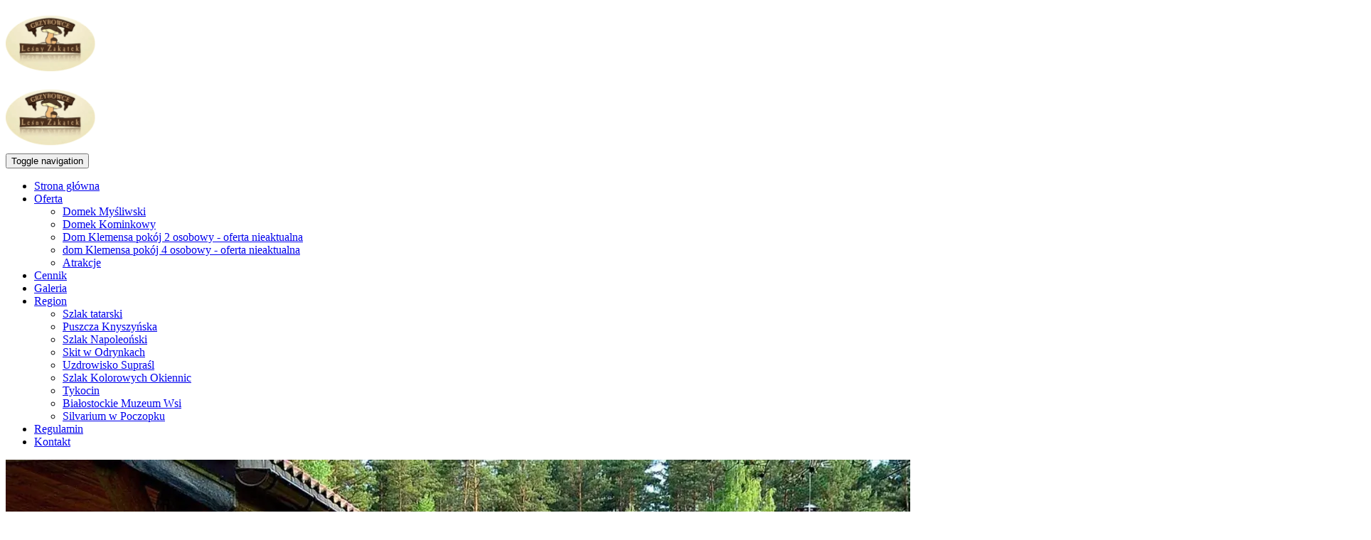

--- FILE ---
content_type: text/html; charset=utf-8
request_url: https://www.grzybowce.pl/galeria
body_size: 6723
content:
<!DOCTYPE html>
<html lang="pl-PL">
<head>
<meta http-equiv="X-UA-Compatible" content="IE=edge">
<meta name="viewport" content="width=device-width, initial-scale=1">
<meta name="SKYPE_TOOLBAR" content="SKYPE_TOOLBAR_PARSER_COMPATIBLE">
<meta name="format-detection" content="telephone=no">
<meta charset="utf-8">
	<meta name="description" content="Na stronie zamieściliśmy zdjęcia naszych domków do wynajęcia oraz terenów otaczających nasze gospodarstwo agroturystyczne. Zapraszamy do obejrzenia galerii!">
	<title>Galeria – zdjęcia domków dostępnych w naszym ośrodku</title>
	<link href="/images/design/favicon.ico" rel="icon" type="image/vnd.microsoft.icon">
	<style>#droppicsgallery45.droppicsgallerydefault .wimg {}#droppicsgallery45.droppicsgallerydefault .img {border-width:0px;border-radius:0px;border-color:#eeeeee;border-style: solid;margin-top:10px;margin-right:10px;margin-bottom:10px;margin-left:0px;}.droppicsgallerydefault .droppicscatslink span {margin-right:10px;margin-left:0px;}</style>
	<style>#droppicsgallery44.droppicsgallerydefault .wimg {}#droppicsgallery44.droppicsgallerydefault .img {border-width:0px;border-radius:0px;border-color:#eeeeee;border-style: solid;margin-top:10px;margin-right:10px;margin-bottom:10px;margin-left:0px;}.droppicsgallerydefault .droppicscatslink span {margin-right:10px;margin-left:0px;}</style>
	<style>#droppicsgallery46.droppicsgallerydefault .wimg {}#droppicsgallery46.droppicsgallerydefault .img {border-width:0px;border-radius:0px;border-color:#eeeeee;border-style: solid;margin-top:10px;margin-right:10px;margin-bottom:10px;margin-left:0px;}.droppicsgallerydefault .droppicscatslink span {margin-right:10px;margin-left:0px;}</style>
	<style>#droppicsgallery47.droppicsgallerydefault .wimg {}#droppicsgallery47.droppicsgallerydefault .img {border-width:0px;border-radius:0px;border-color:#eeeeee;border-style: solid;margin-top:10px;margin-right:10px;margin-bottom:10px;margin-left:0px;}.droppicsgallerydefault .droppicscatslink span {margin-right:10px;margin-left:0px;}</style>
	<style>#droppicsgallery41.droppicsgallerydefault .wimg {}#droppicsgallery41.droppicsgallerydefault .img {border-width:0px;border-radius:0px;border-color:#eeeeee;border-style: solid;margin-top:10px;margin-right:10px;margin-bottom:10px;margin-left:0px;}.droppicsgallerydefault .droppicscatslink span {margin-right:10px;margin-left:0px;}</style>
	<style>.block140 .pathwayicon, .block140 .breadcrumbs span:not(:first-of-type) { position: relative; }.block140 .pathwayicon span { position: absolute; visibility: hidden; }</style>
	<style>.block140 .breadcrumbs .divider {margin-left:10px;margin-right:10px;}.block140 .breadcrumbs .active {color:rgba(79, 122, 42, 1);}</style>

	
	
	
	
	
	
	
	
	<link rel="preload stylesheet" as="style" href="/cache/93884fe3902fc00bab1906762fbd81e8.css" fetchpriority="high">
	<link rel="preload stylesheet" as="style" media="screen and (min-width: 768px)" href="/cache/desktop.css" fetchpriority="low">





</head>
      <body class="body-xl page light  lang-pl" data-itemid="566">


        <div id="wrapper">
            <div id="container">
                <header>
                                                <div class="center" data-center="1">
                    </div>
			        <div class="block261 header">

			
            <div class="col-xs-12">

								                <div class="inner row">
																										<div class="section261" data-position="sekcja-header-b" data-sid="261" data-parent="1">
<div class="clearfix"></div>
			        <div class="block262 ">

			
            <div class="col-sm-12 col-md-3 hidden-xs">

								                <div class="inner text-left-xl text-left-lg text-left-md text-center-sm text-center-xs">
																										
<a href="https://www.grzybowce.pl/" class="logo">
    <img src="/images/design/logo.png" alt="Leśny Zakątek Sławomir Abramowicz, Grzybowce - logo" loading="lazy">
</a>																		                    </div>
																				                    <div class="clearfix"></div>
                </div>
			                        </div>
			
			        <div class="block264  align-right align-center-xs align-center-sm align-right-md align-right-lg align-right-xl">

			
            <div class="col-xs-12 col-md-9">

								                <div class="inner">
																										          <nav class="navbar navbar-default navbar-custom">
              <div class="navbar-header">
                  <div class="visible-xs">
<a href="https://www.grzybowce.pl/" class="logo">
    <img src="/images/design/logo.png" alt="Leśny Zakątek Sławomir Abramowicz, Grzybowce - logo" loading="lazy">
</a>
</div>                <button type="button" class="navbar-toggle collapsed" data-toggle="collapse" data-target="#navbar-collapse-264" aria-expanded="false"><span class="sr-only">Toggle navigation</span> <span class="icon-bar"></span> <span class="icon-bar"></span> <span class="icon-bar"></span></button>
              </div>
              <div class="collapse navbar-collapse" id="navbar-collapse-264">
                <ul class="nav navbar-nav menu">
<li class="item-101">
<a href="/">Strona główna</a>
</li>
<li class="item-568 dropdown parent">
<a href="/oferta">Oferta</a>
            <a class="dropdown-toggle" href="#" data-toggle="dropdown" role="button" aria-haspopup="true" aria-expanded="false"> <span class="caret"></span></a><ul class="dropdown-menu">
<li class="item-711">
<a href="/oferta/domek-mysliwski">Domek Myśliwski</a>
</li>
<li class="item-712">
<a href="/oferta/domek-kominkowy">Domek Kominkowy</a>
</li>
<li class="item-713">
<a href="/oferta/dom-klemensa-pokoj-2-osobowy-oferta-nieaktualna">Dom Klemensa pokój 2 osobowy - oferta nieaktualna</a>
</li>
<li class="item-775">
<a href="/oferta/dom-klemensa-pokoj-4-osobowy-oferta-nieaktualna">dom Klemensa pokój 4 osobowy - oferta nieaktualna</a>
</li>
<li class="item-714">
<a href="/oferta/atrakcje">Atrakcje</a>
</li>
</ul>
</li>
<li class="item-574">
<a href="/cennik">Cennik</a>
</li>
<li class="item-566 current active">
<a href="/galeria">Galeria</a>
</li>
<li class="item-565 dropdown parent">
<a href="/region">Region</a>
            <a class="dropdown-toggle" href="#" data-toggle="dropdown" role="button" aria-haspopup="true" aria-expanded="false"> <span class="caret"></span></a><ul class="dropdown-menu">
<li class="item-701">
<a href="/region/szlak-tatarski">Szlak tatarski</a>
</li>
<li class="item-702">
<a href="/region/puszcza-knyszynska">Puszcza Knyszyńska</a>
</li>
<li class="item-703">
<a href="/region/szlak-napoleonski">Szlak Napoleoński</a>
</li>
<li class="item-704">
<a href="/region/skit-w-odrynkach">Skit w Odrynkach</a>
</li>
<li class="item-705">
<a href="/region/uzdrowisko-suprasl">Uzdrowisko Supraśl</a>
</li>
<li class="item-706">
<a href="/region/szlak-kolorowych-okiennic">Szlak Kolorowych Okiennic</a>
</li>
<li class="item-707">
<a href="/region/tykocin">Tykocin</a>
</li>
<li class="item-708">
<a href="/region/bialostockie-muzeum-wsi">Białostockie Muzeum Wsi</a>
</li>
<li class="item-709">
<a href="/region/silvarium-w-poczopku">Silvarium w Poczopku</a>
</li>
</ul>
</li>
<li class="item-741">
<a href="/regulamin">Regulamin</a>
</li>
<li class="item-567">
<a href="/kontakt">Kontakt</a>
</li>
</ul>
</div>
</nav>
																		                    </div>
																				                    <div class="clearfix"></div>
                </div>
			                        </div>
			<div class="clearfix"></div>
</div>																		                    </div>
																				                    <div class="clearfix"></div>
                </div>
			                        </div>
			<div class="clearfix"></div>
<div class="center"></div>
			        <div class="block139 ">

			
            <div class="col-xs-12">

								                <div class="inner row">
																										
<div class="banner">
<div class="inner">
<div class="center">
<div class="col-xs-12 title">
</div>
</div>
<div class="clearfix"></div>
</div>
<img src="https://www.grzybowce.pl/images/design/slider/banner.webp#joomlaImage://local-images/design/slider/banner.webp?width=1920&amp;height=600" alt="budynki mieszkalne w lesie" loading="lazy">
</div>


																		                    </div>
																				                    <div class="clearfix"></div>
                </div>
			                        </div>
			<div class="clearfix"></div>
<div class="center">
                    <div class="clearfix"></div>
                </div>
                                </header>
                <div id="main"> 
                    <div class="center">                    <div id="system-message-container">
	</div>


                                        
			        <div class="block140 ">

			
            <div class="col-xs-12">

								                <div class="inner">
																										
<div class="breadcrumbs " itemscope itemtype="https://schema.org/BreadcrumbList">
    
    <span itemprop="itemListElement" itemscope itemtype="https://schema.org/ListItem"><a itemprop="item" href="/" class="pathwayicon">Strona główna<span itemprop="name">Strona główna</span></a><meta itemprop="position" content="1"></span><span class="divider"><img src="https://www.grzybowce.pl/images/design/breadcrumbs-separator.png" alt="separator" loading="lazy"></span><span class="breadcrumbs_last" itemprop="name">Galeria</span>
</div>
																		                    </div>
																				                    <div class="clearfix"></div>
                </div>
			                        </div>
			
                      <div id="content" class="col-xs-12">
                        <div class="row">
<div class="area col-xs-12">                          <article class="item-page" data-content="1">
	
		
						
	
	
		
				
				<div class="row"><div class="col-md-12"><h1>Galeria</h1></div></div>
<div class="row"><div class="col-md-12"><p>W galerii zamieściliśmy zdjęcia naszych domków oraz&nbsp;całego obiektu – miejsc do&nbsp;grillowania, altany czy&nbsp;sauny norweskiej. Opublikowaliśmy również zdjęcia otoczenia, które gwarantuje naszym gościom niezapomniane przeżycia. W&nbsp;pobliżu pensjonatu znajdują&nbsp;się liczne zabytki, szlaki turystyczne i&nbsp;miejsca przepełnione dziką przyrodą. Zdjęcia z&nbsp;pewnością oddają więcej niż słowa, dlatego zachęcamy do&nbsp;obejrzenia galerii.</p></div></div>
<div class="row"><div class="col-md-12">
<h2>Domek kominkowy</h2>
<div><div id="droppicsgallery45" data-id="45" class="droppicsgallery droppicsgallerydefault 0" data-useinfinite="0" data-infiniteajax="10" data-infinitefirst="10" data-listchid="45">
<div class="droppicspictures">
<div class="wimg col-xs-12 col-sm-6 col-md-3 col-lg-3"><a class="" href="https://www.grzybowce.pl/images/galerie/45/full/domek-kominkowy-10.jpg" data-gallery="lightbox45" data-title=""><div class="wrapper"><img class="img404 img" src="https://www.grzybowce.pl/images/galerie/45/thumbnails/domek-kominkowy-10.jpg" srcset="https://www.grzybowce.pl/images/galerie/45/responsive/300_domek-kominkowy-10.jpg 320w,https://www.grzybowce.pl/images/galerie/45/thumbnails/domek-kominkowy-10.jpg 500w" sizes="(max-width: 400px) 320px,500px" alt="domek kominkowy 10" title="" loading="lazy"></div></a></div>
<div class="wimg col-xs-12 col-sm-6 col-md-3 col-lg-3"><a class="" href="https://www.grzybowce.pl/images/galerie/45/full/domek-kominkowy-09.jpg" data-gallery="lightbox45" data-title=""><div class="wrapper"><img class="img405 img" src="https://www.grzybowce.pl/images/galerie/45/thumbnails/domek-kominkowy-09.jpg" srcset="https://www.grzybowce.pl/images/galerie/45/responsive/300_domek-kominkowy-09.jpg 320w,https://www.grzybowce.pl/images/galerie/45/thumbnails/domek-kominkowy-09.jpg 500w" sizes="(max-width: 400px) 320px,500px" alt="domek kominkowy 09" title="" loading="lazy"></div></a></div>
<div class="wimg col-xs-12 col-sm-6 col-md-3 col-lg-3"><a class="" href="https://www.grzybowce.pl/images/galerie/45/full/domek-kominkowy-11.jpg" data-gallery="lightbox45" data-title=""><div class="wrapper"><img class="img406 img" src="https://www.grzybowce.pl/images/galerie/45/thumbnails/domek-kominkowy-11.jpg" srcset="https://www.grzybowce.pl/images/galerie/45/responsive/300_domek-kominkowy-11.jpg 320w,https://www.grzybowce.pl/images/galerie/45/thumbnails/domek-kominkowy-11.jpg 500w" sizes="(max-width: 400px) 320px,500px" alt="domek kominkowy 11" title="" loading="lazy"></div></a></div>
<div class="wimg col-xs-12 col-sm-6 col-md-3 col-lg-3"><a class="" href="https://www.grzybowce.pl/images/galerie/45/full/domek-kominkowy-12.jpg" data-gallery="lightbox45" data-title=""><div class="wrapper"><img class="img407 img" src="https://www.grzybowce.pl/images/galerie/45/thumbnails/domek-kominkowy-12.jpg" srcset="https://www.grzybowce.pl/images/galerie/45/responsive/300_domek-kominkowy-12.jpg 320w,https://www.grzybowce.pl/images/galerie/45/thumbnails/domek-kominkowy-12.jpg 500w" sizes="(max-width: 400px) 320px,500px" alt="domek kominkowy 12" title="" loading="lazy"></div></a></div>
<div class="wimg col-xs-12 col-sm-6 col-md-3 col-lg-3"><a class="" href="https://www.grzybowce.pl/images/galerie/45/full/domek-kominkowy-01.jpg" data-gallery="lightbox45" data-title=""><div class="wrapper"><img class="img408 img" src="https://www.grzybowce.pl/images/galerie/45/thumbnails/domek-kominkowy-01.jpg" srcset="https://www.grzybowce.pl/images/galerie/45/responsive/300_domek-kominkowy-01.jpg 320w,https://www.grzybowce.pl/images/galerie/45/thumbnails/domek-kominkowy-01.jpg 500w" sizes="(max-width: 400px) 320px,500px" alt="domek kominkowy 01" title="" loading="lazy"></div></a></div>
<div class="wimg col-xs-12 col-sm-6 col-md-3 col-lg-3"><a class="" href="https://www.grzybowce.pl/images/galerie/45/full/domek-kominkowy-02.jpg" data-gallery="lightbox45" data-title=""><div class="wrapper"><img class="img409 img" src="https://www.grzybowce.pl/images/galerie/45/thumbnails/domek-kominkowy-02.jpg" srcset="https://www.grzybowce.pl/images/galerie/45/responsive/300_domek-kominkowy-02.jpg 320w,https://www.grzybowce.pl/images/galerie/45/thumbnails/domek-kominkowy-02.jpg 500w" sizes="(max-width: 400px) 320px,500px" alt="domek kominkowy 02" title="" loading="lazy"></div></a></div>
<div class="wimg col-xs-12 col-sm-6 col-md-3 col-lg-3"><a class="" href="https://www.grzybowce.pl/images/galerie/45/full/domek-kominkowy-04.jpg" data-gallery="lightbox45" data-title=""><div class="wrapper"><img class="img410 img" src="https://www.grzybowce.pl/images/galerie/45/thumbnails/domek-kominkowy-04.jpg" srcset="https://www.grzybowce.pl/images/galerie/45/responsive/300_domek-kominkowy-04.jpg 320w,https://www.grzybowce.pl/images/galerie/45/thumbnails/domek-kominkowy-04.jpg 500w" sizes="(max-width: 400px) 320px,500px" alt="domek kominkowy 04" title="" loading="lazy"></div></a></div>
<div class="wimg col-xs-12 col-sm-6 col-md-3 col-lg-3"><a class="" href="https://www.grzybowce.pl/images/galerie/45/full/domek-kominkowy-03.jpg" data-gallery="lightbox45" data-title=""><div class="wrapper"><img class="img411 img" src="https://www.grzybowce.pl/images/galerie/45/thumbnails/domek-kominkowy-03.jpg" srcset="https://www.grzybowce.pl/images/galerie/45/responsive/300_domek-kominkowy-03.jpg 320w,https://www.grzybowce.pl/images/galerie/45/thumbnails/domek-kominkowy-03.jpg 500w" sizes="(max-width: 400px) 320px,500px" alt="domek kominkowy 03" title="" loading="lazy"></div></a></div>
<div class="wimg col-xs-12 col-sm-6 col-md-3 col-lg-3"><a class="" href="https://www.grzybowce.pl/images/galerie/45/full/domek-kominkowy-05.jpg" data-gallery="lightbox45" data-title=""><div class="wrapper"><img class="img412 img" src="https://www.grzybowce.pl/images/galerie/45/thumbnails/domek-kominkowy-05.jpg" srcset="https://www.grzybowce.pl/images/galerie/45/responsive/300_domek-kominkowy-05.jpg 320w,https://www.grzybowce.pl/images/galerie/45/thumbnails/domek-kominkowy-05.jpg 500w" sizes="(max-width: 400px) 320px,500px" alt="domek kominkowy 05" title="" loading="lazy"></div></a></div>
<div class="wimg col-xs-12 col-sm-6 col-md-3 col-lg-3"><a class="" href="https://www.grzybowce.pl/images/galerie/45/full/domek-kominkowy-06.jpg" data-gallery="lightbox45" data-title=""><div class="wrapper"><img class="img413 img" src="https://www.grzybowce.pl/images/galerie/45/thumbnails/domek-kominkowy-06.jpg" srcset="https://www.grzybowce.pl/images/galerie/45/responsive/300_domek-kominkowy-06.jpg 320w,https://www.grzybowce.pl/images/galerie/45/thumbnails/domek-kominkowy-06.jpg 500w" sizes="(max-width: 400px) 320px,500px" alt="domek kominkowy 06" title="" loading="lazy"></div></a></div>
<div class="wimg col-xs-12 col-sm-6 col-md-3 col-lg-3"><a class="" href="https://www.grzybowce.pl/images/galerie/45/full/domek-kominkowy-07.jpg" data-gallery="lightbox45" data-title=""><div class="wrapper"><img class="img414 img" src="https://www.grzybowce.pl/images/galerie/45/thumbnails/domek-kominkowy-07.jpg" srcset="https://www.grzybowce.pl/images/galerie/45/responsive/300_domek-kominkowy-07.jpg 320w,https://www.grzybowce.pl/images/galerie/45/thumbnails/domek-kominkowy-07.jpg 500w" sizes="(max-width: 400px) 320px,500px" alt="domek kominkowy 07" title="" loading="lazy"></div></a></div>
<div class="wimg col-xs-12 col-sm-6 col-md-3 col-lg-3"><a class="" href="https://www.grzybowce.pl/images/galerie/45/full/domek-kominkowy-08.jpg" data-gallery="lightbox45" data-title=""><div class="wrapper"><img class="img415 img" src="https://www.grzybowce.pl/images/galerie/45/thumbnails/domek-kominkowy-08.jpg" srcset="https://www.grzybowce.pl/images/galerie/45/responsive/300_domek-kominkowy-08.jpg 320w,https://www.grzybowce.pl/images/galerie/45/thumbnails/domek-kominkowy-08.jpg 500w" sizes="(max-width: 400px) 320px,500px" alt="domek kominkowy 08" title="" loading="lazy"></div></a></div>
</div>
<div class="clr"></div>

</div></div>
</div></div>
<div class="row"><div class="col-md-12">
<h2>Domek myśliwski</h2>
<div><div id="droppicsgallery44" data-id="44" class="droppicsgallery droppicsgallerydefault 0" data-useinfinite="0" data-infiniteajax="10" data-infinitefirst="10" data-listchid="44">
<div class="droppicspictures">
<div class="wimg col-xs-12 col-sm-6 col-md-3 col-lg-3"><a class="" href="https://www.grzybowce.pl/images/galerie/44/full/domek-mysliwski-02.jpg" data-gallery="lightbox44" data-title=""><div class="wrapper"><img class="img399 img" src="https://www.grzybowce.pl/images/galerie/44/thumbnails/domek-mysliwski-02.jpg" srcset="https://www.grzybowce.pl/images/galerie/44/responsive/300_domek-mysliwski-02.jpg 320w,https://www.grzybowce.pl/images/galerie/44/thumbnails/domek-mysliwski-02.jpg 500w" sizes="(max-width: 400px) 320px,500px" alt="domek myśliwski 02" title="" loading="lazy"></div></a></div>
<div class="wimg col-xs-12 col-sm-6 col-md-3 col-lg-3"><a class="" href="https://www.grzybowce.pl/images/galerie/44/full/domek-mysliwski-01.jpg" data-gallery="lightbox44" data-title=""><div class="wrapper"><img class="img400 img" src="https://www.grzybowce.pl/images/galerie/44/thumbnails/domek-mysliwski-01.jpg" srcset="https://www.grzybowce.pl/images/galerie/44/responsive/300_domek-mysliwski-01.jpg 320w,https://www.grzybowce.pl/images/galerie/44/thumbnails/domek-mysliwski-01.jpg 500w" sizes="(max-width: 400px) 320px,500px" alt="domek myśliwski 01" title="" loading="lazy"></div></a></div>
<div class="wimg col-xs-12 col-sm-6 col-md-3 col-lg-3"><a class="" href="https://www.grzybowce.pl/images/galerie/44/full/domek-mysliwski-03.jpg" data-gallery="lightbox44" data-title=""><div class="wrapper"><img class="img401 img" src="https://www.grzybowce.pl/images/galerie/44/thumbnails/domek-mysliwski-03.jpg" srcset="https://www.grzybowce.pl/images/galerie/44/responsive/300_domek-mysliwski-03.jpg 320w,https://www.grzybowce.pl/images/galerie/44/thumbnails/domek-mysliwski-03.jpg 500w" sizes="(max-width: 400px) 320px,500px" alt="domek myśliwski 03" title="" loading="lazy"></div></a></div>
<div class="wimg col-xs-12 col-sm-6 col-md-3 col-lg-3"><a class="" href="https://www.grzybowce.pl/images/galerie/44/full/domek-mysliwski-04.jpg" data-gallery="lightbox44" data-title=""><div class="wrapper"><img class="img402 img" src="https://www.grzybowce.pl/images/galerie/44/thumbnails/domek-mysliwski-04.jpg" srcset="https://www.grzybowce.pl/images/galerie/44/responsive/300_domek-mysliwski-04.jpg 320w,https://www.grzybowce.pl/images/galerie/44/thumbnails/domek-mysliwski-04.jpg 500w" sizes="(max-width: 400px) 320px,500px" alt="domek myśliwski 04" title="" loading="lazy"></div></a></div>
<div class="wimg col-xs-12 col-sm-6 col-md-3 col-lg-3"><a class="" href="https://www.grzybowce.pl/images/galerie/44/full/domek-mysliwski-05.jpg" data-gallery="lightbox44" data-title=""><div class="wrapper"><img class="img403 img" src="https://www.grzybowce.pl/images/galerie/44/thumbnails/domek-mysliwski-05.jpg" srcset="https://www.grzybowce.pl/images/galerie/44/responsive/300_domek-mysliwski-05.jpg 320w,https://www.grzybowce.pl/images/galerie/44/thumbnails/domek-mysliwski-05.jpg 500w" sizes="(max-width: 400px) 320px,500px" alt="domek myśliwski 05" title="" loading="lazy"></div></a></div>
</div>
<div class="clr"></div>

</div></div>
</div></div>
<div class="row"><div class="col-md-12">
<h2>Dom Klemensa</h2>
<div><div id="droppicsgallery46" data-id="46" class="droppicsgallery droppicsgallerydefault 0" data-useinfinite="0" data-infiniteajax="10" data-infinitefirst="10" data-listchid="46">
<div class="droppicspictures">
<div class="wimg col-xs-12 col-sm-6 col-md-3 col-lg-3"><a class="" href="https://www.grzybowce.pl/images/galerie/46/full/domek-klemensa-2-os-10.jpg" data-gallery="lightbox46" data-title=""><div class="wrapper"><img class="img416 img" src="https://www.grzybowce.pl/images/galerie/46/thumbnails/domek-klemensa-2-os-10.jpg" srcset="https://www.grzybowce.pl/images/galerie/46/responsive/300_domek-klemensa-2-os-10.jpg 320w,https://www.grzybowce.pl/images/galerie/46/thumbnails/domek-klemensa-2-os-10.jpg 500w" sizes="(max-width: 400px) 320px,500px" alt="domek klemensa 2 osobowy 10" title="" loading="lazy"></div></a></div>
<div class="wimg col-xs-12 col-sm-6 col-md-3 col-lg-3"><a class="" href="https://www.grzybowce.pl/images/galerie/46/full/domek-klemensa-2-os-09.jpg" data-gallery="lightbox46" data-title=""><div class="wrapper"><img class="img417 img" src="https://www.grzybowce.pl/images/galerie/46/thumbnails/domek-klemensa-2-os-09.jpg" srcset="https://www.grzybowce.pl/images/galerie/46/responsive/300_domek-klemensa-2-os-09.jpg 320w,https://www.grzybowce.pl/images/galerie/46/thumbnails/domek-klemensa-2-os-09.jpg 500w" sizes="(max-width: 400px) 320px,500px" alt="domek klemensa 2 osobowy 09" title="" loading="lazy"></div></a></div>
<div class="wimg col-xs-12 col-sm-6 col-md-3 col-lg-3"><a class="" href="https://www.grzybowce.pl/images/galerie/46/full/domek-klemensa-2-os-11.jpg" data-gallery="lightbox46" data-title=""><div class="wrapper"><img class="img418 img" src="https://www.grzybowce.pl/images/galerie/46/thumbnails/domek-klemensa-2-os-11.jpg" srcset="https://www.grzybowce.pl/images/galerie/46/responsive/300_domek-klemensa-2-os-11.jpg 320w,https://www.grzybowce.pl/images/galerie/46/thumbnails/domek-klemensa-2-os-11.jpg 500w" sizes="(max-width: 400px) 320px,500px" alt="domek klemensa 2 osobowy 11" title="" loading="lazy"></div></a></div>
<div class="wimg col-xs-12 col-sm-6 col-md-3 col-lg-3"><a class="" href="https://www.grzybowce.pl/images/galerie/46/full/domek-klemensa-2-os-01.jpg" data-gallery="lightbox46" data-title=""><div class="wrapper"><img class="img419 img" src="https://www.grzybowce.pl/images/galerie/46/thumbnails/domek-klemensa-2-os-01.jpg" srcset="https://www.grzybowce.pl/images/galerie/46/responsive/300_domek-klemensa-2-os-01.jpg 320w,https://www.grzybowce.pl/images/galerie/46/thumbnails/domek-klemensa-2-os-01.jpg 500w" sizes="(max-width: 400px) 320px,500px" alt="domek klemensa 2 osobowy 01" title="" loading="lazy"></div></a></div>
<div class="wimg col-xs-12 col-sm-6 col-md-3 col-lg-3"><a class="" href="https://www.grzybowce.pl/images/galerie/46/full/domek-klemensa-2-os-03.jpg" data-gallery="lightbox46" data-title=""><div class="wrapper"><img class="img420 img" src="https://www.grzybowce.pl/images/galerie/46/thumbnails/domek-klemensa-2-os-03.jpg" srcset="https://www.grzybowce.pl/images/galerie/46/responsive/300_domek-klemensa-2-os-03.jpg 320w,https://www.grzybowce.pl/images/galerie/46/thumbnails/domek-klemensa-2-os-03.jpg 500w" sizes="(max-width: 400px) 320px,500px" alt="domek klemensa 2 osobowy 03" title="" loading="lazy"></div></a></div>
<div class="wimg col-xs-12 col-sm-6 col-md-3 col-lg-3"><a class="" href="https://www.grzybowce.pl/images/galerie/46/full/domek-klemensa-2-os-02.jpg" data-gallery="lightbox46" data-title=""><div class="wrapper"><img class="img421 img" src="https://www.grzybowce.pl/images/galerie/46/thumbnails/domek-klemensa-2-os-02.jpg" srcset="https://www.grzybowce.pl/images/galerie/46/responsive/300_domek-klemensa-2-os-02.jpg 320w,https://www.grzybowce.pl/images/galerie/46/thumbnails/domek-klemensa-2-os-02.jpg 500w" sizes="(max-width: 400px) 320px,500px" alt="domek klemensa 2 osobowy 02" title="" loading="lazy"></div></a></div>
<div class="wimg col-xs-12 col-sm-6 col-md-3 col-lg-3"><a class="" href="https://www.grzybowce.pl/images/galerie/46/full/domek-klemensa-2-os-04.jpg" data-gallery="lightbox46" data-title=""><div class="wrapper"><img class="img422 img" src="https://www.grzybowce.pl/images/galerie/46/thumbnails/domek-klemensa-2-os-04.jpg" srcset="https://www.grzybowce.pl/images/galerie/46/responsive/300_domek-klemensa-2-os-04.jpg 320w,https://www.grzybowce.pl/images/galerie/46/thumbnails/domek-klemensa-2-os-04.jpg 500w" sizes="(max-width: 400px) 320px,500px" alt="domek klemensa 2 osobowy 04" title="" loading="lazy"></div></a></div>
<div class="wimg col-xs-12 col-sm-6 col-md-3 col-lg-3"><a class="" href="https://www.grzybowce.pl/images/galerie/46/full/domek-klemensa-2-os-05.jpg" data-gallery="lightbox46" data-title=""><div class="wrapper"><img class="img423 img" src="https://www.grzybowce.pl/images/galerie/46/thumbnails/domek-klemensa-2-os-05.jpg" srcset="https://www.grzybowce.pl/images/galerie/46/responsive/300_domek-klemensa-2-os-05.jpg 320w,https://www.grzybowce.pl/images/galerie/46/thumbnails/domek-klemensa-2-os-05.jpg 500w" sizes="(max-width: 400px) 320px,500px" alt="domek klemensa 2 osobowy 05" title="" loading="lazy"></div></a></div>
<div class="wimg col-xs-12 col-sm-6 col-md-3 col-lg-3"><a class="" href="https://www.grzybowce.pl/images/galerie/46/full/domek-klemensa-2-os-06.jpg" data-gallery="lightbox46" data-title=""><div class="wrapper"><img class="img424 img" src="https://www.grzybowce.pl/images/galerie/46/thumbnails/domek-klemensa-2-os-06.jpg" srcset="https://www.grzybowce.pl/images/galerie/46/responsive/300_domek-klemensa-2-os-06.jpg 320w,https://www.grzybowce.pl/images/galerie/46/thumbnails/domek-klemensa-2-os-06.jpg 500w" sizes="(max-width: 400px) 320px,500px" alt="domek klemensa 2 osobowy 06" title="" loading="lazy"></div></a></div>
<div class="wimg col-xs-12 col-sm-6 col-md-3 col-lg-3"><a class="" href="https://www.grzybowce.pl/images/galerie/46/full/domek-klemensa-2-os-07.jpg" data-gallery="lightbox46" data-title=""><div class="wrapper"><img class="img425 img" src="https://www.grzybowce.pl/images/galerie/46/thumbnails/domek-klemensa-2-os-07.jpg" srcset="https://www.grzybowce.pl/images/galerie/46/responsive/300_domek-klemensa-2-os-07.jpg 320w,https://www.grzybowce.pl/images/galerie/46/thumbnails/domek-klemensa-2-os-07.jpg 500w" sizes="(max-width: 400px) 320px,500px" alt="domek klemensa 2 osobowy 07" title="" loading="lazy"></div></a></div>
<div class="wimg col-xs-12 col-sm-6 col-md-3 col-lg-3"><a class="" href="https://www.grzybowce.pl/images/galerie/46/full/domek-klemensa-2-os-08.jpg" data-gallery="lightbox46" data-title=""><div class="wrapper"><img class="img426 img" src="https://www.grzybowce.pl/images/galerie/46/thumbnails/domek-klemensa-2-os-08.jpg" srcset="https://www.grzybowce.pl/images/galerie/46/responsive/300_domek-klemensa-2-os-08.jpg 320w,https://www.grzybowce.pl/images/galerie/46/thumbnails/domek-klemensa-2-os-08.jpg 500w" sizes="(max-width: 400px) 320px,500px" alt="domek klemensa 2 osobowy 08" title="" loading="lazy"></div></a></div>
</div>
<div class="clr"></div>

</div></div>
<div>&nbsp;</div>
<div><div id="droppicsgallery47" data-id="47" class="droppicsgallery droppicsgallerydefault 0" data-useinfinite="0" data-infiniteajax="10" data-infinitefirst="10" data-listchid="47">
<div class="droppicspictures">
<div class="wimg col-xs-12 col-sm-6 col-md-3 col-lg-3"><a class="" href="https://www.grzybowce.pl/images/galerie/47/full/domek-klemensa-4-os-02.jpg" data-gallery="lightbox47" data-title=""><div class="wrapper"><img class="img427 img" src="https://www.grzybowce.pl/images/galerie/47/thumbnails/domek-klemensa-4-os-02.jpg" srcset="https://www.grzybowce.pl/images/galerie/47/responsive/300_domek-klemensa-4-os-02.jpg 320w,https://www.grzybowce.pl/images/galerie/47/thumbnails/domek-klemensa-4-os-02.jpg 500w" sizes="(max-width: 400px) 320px,500px" alt="domek klemensa 4 osobowy 02" title="" loading="lazy"></div></a></div>
<div class="wimg col-xs-12 col-sm-6 col-md-3 col-lg-3"><a class="" href="https://www.grzybowce.pl/images/galerie/47/full/domek-klemensa-4-os-01.jpg" data-gallery="lightbox47" data-title=""><div class="wrapper"><img class="img428 img" src="https://www.grzybowce.pl/images/galerie/47/thumbnails/domek-klemensa-4-os-01.jpg" srcset="https://www.grzybowce.pl/images/galerie/47/responsive/300_domek-klemensa-4-os-01.jpg 320w,https://www.grzybowce.pl/images/galerie/47/thumbnails/domek-klemensa-4-os-01.jpg 500w" sizes="(max-width: 400px) 320px,500px" alt="domek klemensa 4 osobowy 01" title="" loading="lazy"></div></a></div>
<div class="wimg col-xs-12 col-sm-6 col-md-3 col-lg-3"><a class="" href="https://www.grzybowce.pl/images/galerie/47/full/domek-klemensa-4-os-04.jpg" data-gallery="lightbox47" data-title=""><div class="wrapper"><img class="img429 img" src="https://www.grzybowce.pl/images/galerie/47/thumbnails/domek-klemensa-4-os-04.jpg" srcset="https://www.grzybowce.pl/images/galerie/47/responsive/300_domek-klemensa-4-os-04.jpg 320w,https://www.grzybowce.pl/images/galerie/47/thumbnails/domek-klemensa-4-os-04.jpg 500w" sizes="(max-width: 400px) 320px,500px" alt="domek klemensa 4 osobowy 04" title="" loading="lazy"></div></a></div>
<div class="wimg col-xs-12 col-sm-6 col-md-3 col-lg-3"><a class="" href="https://www.grzybowce.pl/images/galerie/47/full/domek-klemensa-4-os-03.jpg" data-gallery="lightbox47" data-title=""><div class="wrapper"><img class="img430 img" src="https://www.grzybowce.pl/images/galerie/47/thumbnails/domek-klemensa-4-os-03.jpg" srcset="https://www.grzybowce.pl/images/galerie/47/responsive/300_domek-klemensa-4-os-03.jpg 320w,https://www.grzybowce.pl/images/galerie/47/thumbnails/domek-klemensa-4-os-03.jpg 500w" sizes="(max-width: 400px) 320px,500px" alt="domek klemensa 4 osobowy 03" title="" loading="lazy"></div></a></div>
<div class="wimg col-xs-12 col-sm-6 col-md-3 col-lg-3"><a class="" href="https://www.grzybowce.pl/images/galerie/47/full/domek-klemensa-4-os-05.jpg" data-gallery="lightbox47" data-title=""><div class="wrapper"><img class="img431 img" src="https://www.grzybowce.pl/images/galerie/47/thumbnails/domek-klemensa-4-os-05.jpg" srcset="https://www.grzybowce.pl/images/galerie/47/responsive/300_domek-klemensa-4-os-05.jpg 320w,https://www.grzybowce.pl/images/galerie/47/thumbnails/domek-klemensa-4-os-05.jpg 500w" sizes="(max-width: 400px) 320px,500px" alt="domek klemensa 4 osobowy 05" title="" loading="lazy"></div></a></div>
<div class="wimg col-xs-12 col-sm-6 col-md-3 col-lg-3"><a class="" href="https://www.grzybowce.pl/images/galerie/47/full/domek-klemensa-4-os-06.jpg" data-gallery="lightbox47" data-title=""><div class="wrapper"><img class="img432 img" src="https://www.grzybowce.pl/images/galerie/47/thumbnails/domek-klemensa-4-os-06.jpg" srcset="https://www.grzybowce.pl/images/galerie/47/responsive/300_domek-klemensa-4-os-06.jpg 320w,https://www.grzybowce.pl/images/galerie/47/thumbnails/domek-klemensa-4-os-06.jpg 500w" sizes="(max-width: 400px) 320px,500px" alt="domek klemensa 4 osobowy 06" title="" loading="lazy"></div></a></div>
<div class="wimg col-xs-12 col-sm-6 col-md-3 col-lg-3"><a class="" href="https://www.grzybowce.pl/images/galerie/47/full/domek-klemensa-4-os-07.jpg" data-gallery="lightbox47" data-title=""><div class="wrapper"><img class="img433 img" src="https://www.grzybowce.pl/images/galerie/47/thumbnails/domek-klemensa-4-os-07.jpg" srcset="https://www.grzybowce.pl/images/galerie/47/responsive/300_domek-klemensa-4-os-07.jpg 320w,https://www.grzybowce.pl/images/galerie/47/thumbnails/domek-klemensa-4-os-07.jpg 500w" sizes="(max-width: 400px) 320px,500px" alt="domek klemensa 4 osobowy 07" title="" loading="lazy"></div></a></div>
<div class="wimg col-xs-12 col-sm-6 col-md-3 col-lg-3"><a class="" href="https://www.grzybowce.pl/images/galerie/47/full/domek-klemensa-4-os-08.jpg" data-gallery="lightbox47" data-title=""><div class="wrapper"><img class="img434 img" src="https://www.grzybowce.pl/images/galerie/47/thumbnails/domek-klemensa-4-os-08.jpg" srcset="https://www.grzybowce.pl/images/galerie/47/responsive/300_domek-klemensa-4-os-08.jpg 320w,https://www.grzybowce.pl/images/galerie/47/thumbnails/domek-klemensa-4-os-08.jpg 500w" sizes="(max-width: 400px) 320px,500px" alt="domek klemensa 4 osobowy 08" title="" loading="lazy"></div></a></div>
<div class="wimg col-xs-12 col-sm-6 col-md-3 col-lg-3"><a class="" href="https://www.grzybowce.pl/images/galerie/47/full/domek-klemensa-4-os-09.jpg" data-gallery="lightbox47" data-title=""><div class="wrapper"><img class="img435 img" src="https://www.grzybowce.pl/images/galerie/47/thumbnails/domek-klemensa-4-os-09.jpg" srcset="https://www.grzybowce.pl/images/galerie/47/responsive/300_domek-klemensa-4-os-09.jpg 320w,https://www.grzybowce.pl/images/galerie/47/thumbnails/domek-klemensa-4-os-09.jpg 500w" sizes="(max-width: 400px) 320px,500px" alt="domek klemensa 4 osobowy 09" title="" loading="lazy"></div></a></div>
<div class="wimg col-xs-12 col-sm-6 col-md-3 col-lg-3"><a class="" href="https://www.grzybowce.pl/images/galerie/47/full/domek-klemensa-4-os-10.jpg" data-gallery="lightbox47" data-title=""><div class="wrapper"><img class="img436 img" src="https://www.grzybowce.pl/images/galerie/47/thumbnails/domek-klemensa-4-os-10.jpg" srcset="https://www.grzybowce.pl/images/galerie/47/responsive/300_domek-klemensa-4-os-10.jpg 320w,https://www.grzybowce.pl/images/galerie/47/thumbnails/domek-klemensa-4-os-10.jpg 500w" sizes="(max-width: 400px) 320px,500px" alt="domek klemensa 4 osobowy 10" title="" loading="lazy"></div></a></div>
<div class="wimg col-xs-12 col-sm-6 col-md-3 col-lg-3"><a class="" href="https://www.grzybowce.pl/images/galerie/47/full/domek-klemensa-4-os-11.jpg" data-gallery="lightbox47" data-title=""><div class="wrapper"><img class="img437 img" src="https://www.grzybowce.pl/images/galerie/47/thumbnails/domek-klemensa-4-os-11.jpg" srcset="https://www.grzybowce.pl/images/galerie/47/responsive/300_domek-klemensa-4-os-11.jpg 320w,https://www.grzybowce.pl/images/galerie/47/thumbnails/domek-klemensa-4-os-11.jpg 500w" sizes="(max-width: 400px) 320px,500px" alt="domek klemensa 4 osobowy 11" title="" loading="lazy"></div></a></div>
</div>
<div class="clr"></div>

</div></div>
</div></div>
<div class="row"><div class="col-md-12">
<h2>Posiadłość</h2>
<div><div id="droppicsgallery41" data-id="41" class="droppicsgallery droppicsgallerydefault 0" data-useinfinite="0" data-infiniteajax="10" data-infinitefirst="10" data-listchid="41">
<div class="droppicspictures">
<div class="wimg col-xs-12 col-sm-6 col-md-3 col-lg-3"><a class="" href="https://www.grzybowce.pl/images/galerie/41/full/lesny-zakatek-02.jpg" data-gallery="lightbox41" data-title=""><div class="wrapper"><img class="img380 img" src="https://www.grzybowce.pl/images/galerie/41/thumbnails/lesny-zakatek-02.jpg" srcset="https://www.grzybowce.pl/images/galerie/41/responsive/300_lesny-zakatek-02.jpg 320w,https://www.grzybowce.pl/images/galerie/41/thumbnails/lesny-zakatek-02.jpg 500w" sizes="(max-width: 400px) 320px,500px" alt="leśny zakątek 02" title="" loading="lazy"></div></a></div>
<div class="wimg col-xs-12 col-sm-6 col-md-3 col-lg-3"><a class="" href="https://www.grzybowce.pl/images/galerie/41/full/lesny-zakatek-01.jpg" data-gallery="lightbox41" data-title=""><div class="wrapper"><img class="img381 img" src="https://www.grzybowce.pl/images/galerie/41/thumbnails/lesny-zakatek-01.jpg" srcset="https://www.grzybowce.pl/images/galerie/41/responsive/300_lesny-zakatek-01.jpg 320w,https://www.grzybowce.pl/images/galerie/41/thumbnails/lesny-zakatek-01.jpg 500w" sizes="(max-width: 400px) 320px,500px" alt="leśny zakątek 01" title="" loading="lazy"></div></a></div>
<div class="wimg col-xs-12 col-sm-6 col-md-3 col-lg-3"><a class="" href="https://www.grzybowce.pl/images/galerie/41/full/lesny-zakatek-03.jpg" data-gallery="lightbox41" data-title=""><div class="wrapper"><img class="img382 img" src="https://www.grzybowce.pl/images/galerie/41/thumbnails/lesny-zakatek-03.jpg" srcset="https://www.grzybowce.pl/images/galerie/41/responsive/300_lesny-zakatek-03.jpg 320w,https://www.grzybowce.pl/images/galerie/41/thumbnails/lesny-zakatek-03.jpg 500w" sizes="(max-width: 400px) 320px,500px" alt="leśny zakątek 03" title="" loading="lazy"></div></a></div>
<div class="wimg col-xs-12 col-sm-6 col-md-3 col-lg-3"><a class="" href="https://www.grzybowce.pl/images/galerie/41/full/lesny-zakatek-05.jpg" data-gallery="lightbox41" data-title=""><div class="wrapper"><img class="img383 img" src="https://www.grzybowce.pl/images/galerie/41/thumbnails/lesny-zakatek-05.jpg" srcset="https://www.grzybowce.pl/images/galerie/41/responsive/300_lesny-zakatek-05.jpg 320w,https://www.grzybowce.pl/images/galerie/41/thumbnails/lesny-zakatek-05.jpg 500w" sizes="(max-width: 400px) 320px,500px" alt="leśny zakątek 05" title="" loading="lazy"></div></a></div>
<div class="wimg col-xs-12 col-sm-6 col-md-3 col-lg-3"><a class="" href="https://www.grzybowce.pl/images/galerie/41/full/lesny-zakatek-06.jpg" data-gallery="lightbox41" data-title=""><div class="wrapper"><img class="img384 img" src="https://www.grzybowce.pl/images/galerie/41/thumbnails/lesny-zakatek-06.jpg" srcset="https://www.grzybowce.pl/images/galerie/41/responsive/300_lesny-zakatek-06.jpg 320w,https://www.grzybowce.pl/images/galerie/41/thumbnails/lesny-zakatek-06.jpg 500w" sizes="(max-width: 400px) 320px,500px" alt="leśny zakątek 06" title="" loading="lazy"></div></a></div>
<div class="wimg col-xs-12 col-sm-6 col-md-3 col-lg-3"><a class="" href="https://www.grzybowce.pl/images/galerie/41/full/lesny-zakatek-04.jpg" data-gallery="lightbox41" data-title=""><div class="wrapper"><img class="img385 img" src="https://www.grzybowce.pl/images/galerie/41/thumbnails/lesny-zakatek-04.jpg" srcset="https://www.grzybowce.pl/images/galerie/41/responsive/300_lesny-zakatek-04.jpg 320w,https://www.grzybowce.pl/images/galerie/41/thumbnails/lesny-zakatek-04.jpg 500w" sizes="(max-width: 400px) 320px,500px" alt="leśny zakątek 04" title="" loading="lazy"></div></a></div>
<div class="wimg col-xs-12 col-sm-6 col-md-3 col-lg-3"><a class="" href="https://www.grzybowce.pl/images/galerie/41/full/lesny-zakatek-08.jpg" data-gallery="lightbox41" data-title=""><div class="wrapper"><img class="img386 img" src="https://www.grzybowce.pl/images/galerie/41/thumbnails/lesny-zakatek-08.jpg" srcset="https://www.grzybowce.pl/images/galerie/41/responsive/300_lesny-zakatek-08.jpg 320w,https://www.grzybowce.pl/images/galerie/41/thumbnails/lesny-zakatek-08.jpg 500w" sizes="(max-width: 400px) 320px,500px" alt="leśny zakątek 08" title="" loading="lazy"></div></a></div>
<div class="wimg col-xs-12 col-sm-6 col-md-3 col-lg-3"><a class="" href="https://www.grzybowce.pl/images/galerie/41/full/lesny-zakatek-07.jpg" data-gallery="lightbox41" data-title=""><div class="wrapper"><img class="img387 img" src="https://www.grzybowce.pl/images/galerie/41/thumbnails/lesny-zakatek-07.jpg" srcset="https://www.grzybowce.pl/images/galerie/41/responsive/300_lesny-zakatek-07.jpg 320w,https://www.grzybowce.pl/images/galerie/41/thumbnails/lesny-zakatek-07.jpg 500w" sizes="(max-width: 400px) 320px,500px" alt="leśny zakątek 07" title="" loading="lazy"></div></a></div>
<div class="wimg col-xs-12 col-sm-6 col-md-3 col-lg-3"><a class="" href="https://www.grzybowce.pl/images/galerie/41/full/lesny-zakatek-09.jpg" data-gallery="lightbox41" data-title=""><div class="wrapper"><img class="img388 img" src="https://www.grzybowce.pl/images/galerie/41/thumbnails/lesny-zakatek-09.jpg" srcset="https://www.grzybowce.pl/images/galerie/41/responsive/300_lesny-zakatek-09.jpg 320w,https://www.grzybowce.pl/images/galerie/41/thumbnails/lesny-zakatek-09.jpg 500w" sizes="(max-width: 400px) 320px,500px" alt="leśny zakątek 09" title="" loading="lazy"></div></a></div>
<div class="wimg col-xs-12 col-sm-6 col-md-3 col-lg-3"><a class="" href="https://www.grzybowce.pl/images/galerie/41/full/lesny-zakatek-10.jpg" data-gallery="lightbox41" data-title=""><div class="wrapper"><img class="img389 img" src="https://www.grzybowce.pl/images/galerie/41/thumbnails/lesny-zakatek-10.jpg" srcset="https://www.grzybowce.pl/images/galerie/41/responsive/300_lesny-zakatek-10.jpg 320w,https://www.grzybowce.pl/images/galerie/41/thumbnails/lesny-zakatek-10.jpg 500w" sizes="(max-width: 400px) 320px,500px" alt="leśny zakątek 10" title="" loading="lazy"></div></a></div>
<div class="wimg col-xs-12 col-sm-6 col-md-3 col-lg-3"><a class="" href="https://www.grzybowce.pl/images/galerie/41/full/lesny-zakatek-11.jpg" data-gallery="lightbox41" data-title=""><div class="wrapper"><img class="img390 img" src="https://www.grzybowce.pl/images/galerie/41/thumbnails/lesny-zakatek-11.jpg" srcset="https://www.grzybowce.pl/images/galerie/41/responsive/300_lesny-zakatek-11.jpg 320w,https://www.grzybowce.pl/images/galerie/41/thumbnails/lesny-zakatek-11.jpg 500w" sizes="(max-width: 400px) 320px,500px" alt="leśny zakątek 11" title="" loading="lazy"></div></a></div>
<div class="wimg col-xs-12 col-sm-6 col-md-3 col-lg-3"><a class="" href="https://www.grzybowce.pl/images/galerie/41/full/lesny-zakatek-12.jpg" data-gallery="lightbox41" data-title=""><div class="wrapper"><img class="img391 img" src="https://www.grzybowce.pl/images/galerie/41/thumbnails/lesny-zakatek-12.jpg" srcset="https://www.grzybowce.pl/images/galerie/41/responsive/300_lesny-zakatek-12.jpg 320w,https://www.grzybowce.pl/images/galerie/41/thumbnails/lesny-zakatek-12.jpg 500w" sizes="(max-width: 400px) 320px,500px" alt="leśny zakątek 12" title="" loading="lazy"></div></a></div>
<div class="wimg col-xs-12 col-sm-6 col-md-3 col-lg-3"><a class="" href="https://www.grzybowce.pl/images/galerie/41/full/lesny-zakatek-13.jpg" data-gallery="lightbox41" data-title=""><div class="wrapper"><img class="img392 img" src="https://www.grzybowce.pl/images/galerie/41/thumbnails/lesny-zakatek-13.jpg" srcset="https://www.grzybowce.pl/images/galerie/41/responsive/300_lesny-zakatek-13.jpg 320w,https://www.grzybowce.pl/images/galerie/41/thumbnails/lesny-zakatek-13.jpg 500w" sizes="(max-width: 400px) 320px,500px" alt="leśny zakątek 13" title="" loading="lazy"></div></a></div>
<div class="wimg col-xs-12 col-sm-6 col-md-3 col-lg-3"><a class="" href="https://www.grzybowce.pl/images/galerie/41/full/lesny-zakatek-14.jpg" data-gallery="lightbox41" data-title=""><div class="wrapper"><img class="img393 img" src="https://www.grzybowce.pl/images/galerie/41/thumbnails/lesny-zakatek-14.jpg" srcset="https://www.grzybowce.pl/images/galerie/41/responsive/300_lesny-zakatek-14.jpg 320w,https://www.grzybowce.pl/images/galerie/41/thumbnails/lesny-zakatek-14.jpg 500w" sizes="(max-width: 400px) 320px,500px" alt="leśny zakątek 14" title="" loading="lazy"></div></a></div>
<div class="wimg col-xs-12 col-sm-6 col-md-3 col-lg-3"><a class="" href="https://www.grzybowce.pl/images/galerie/41/full/lesny-zakatek-15.jpg" data-gallery="lightbox41" data-title=""><div class="wrapper"><img class="img394 img" src="https://www.grzybowce.pl/images/galerie/41/thumbnails/lesny-zakatek-15.jpg" srcset="https://www.grzybowce.pl/images/galerie/41/responsive/300_lesny-zakatek-15.jpg 320w,https://www.grzybowce.pl/images/galerie/41/thumbnails/lesny-zakatek-15.jpg 500w" sizes="(max-width: 400px) 320px,500px" alt="leśny zakątek 15" title="" loading="lazy"></div></a></div>
<div class="wimg col-xs-12 col-sm-6 col-md-3 col-lg-3"><a class="" href="https://www.grzybowce.pl/images/galerie/41/full/lesny-zakatek-16.jpg" data-gallery="lightbox41" data-title=""><div class="wrapper"><img class="img395 img" src="https://www.grzybowce.pl/images/galerie/41/thumbnails/lesny-zakatek-16.jpg" srcset="https://www.grzybowce.pl/images/galerie/41/responsive/300_lesny-zakatek-16.jpg 320w,https://www.grzybowce.pl/images/galerie/41/thumbnails/lesny-zakatek-16.jpg 500w" sizes="(max-width: 400px) 320px,500px" alt="leśny zakątek 16" title="" loading="lazy"></div></a></div>
<div class="wimg col-xs-12 col-sm-6 col-md-3 col-lg-3"><a class="" href="https://www.grzybowce.pl/images/galerie/41/full/lesny-zakatek-18.jpg" data-gallery="lightbox41" data-title=""><div class="wrapper"><img class="img396 img" src="https://www.grzybowce.pl/images/galerie/41/thumbnails/lesny-zakatek-18.jpg" srcset="https://www.grzybowce.pl/images/galerie/41/responsive/300_lesny-zakatek-18.jpg 320w,https://www.grzybowce.pl/images/galerie/41/thumbnails/lesny-zakatek-18.jpg 500w" sizes="(max-width: 400px) 320px,500px" alt="leśny zakątek 18" title="" loading="lazy"></div></a></div>
<div class="wimg col-xs-12 col-sm-6 col-md-3 col-lg-3"><a class="" href="https://www.grzybowce.pl/images/galerie/41/full/lesny-zakatek-17.jpg" data-gallery="lightbox41" data-title=""><div class="wrapper"><img class="img397 img" src="https://www.grzybowce.pl/images/galerie/41/thumbnails/lesny-zakatek-17.jpg" srcset="https://www.grzybowce.pl/images/galerie/41/responsive/300_lesny-zakatek-17.jpg 320w,https://www.grzybowce.pl/images/galerie/41/thumbnails/lesny-zakatek-17.jpg 500w" sizes="(max-width: 400px) 320px,500px" alt="leśny zakątek 17" title="" loading="lazy"></div></a></div>
<div class="wimg col-xs-12 col-sm-6 col-md-3 col-lg-3"><a class="" href="https://www.grzybowce.pl/images/galerie/41/full/lesny-zakatek-19.jpg" data-gallery="lightbox41" data-title=""><div class="wrapper"><img class="img398 img" src="https://www.grzybowce.pl/images/galerie/41/thumbnails/lesny-zakatek-19.jpg" srcset="https://www.grzybowce.pl/images/galerie/41/responsive/300_lesny-zakatek-19.jpg 320w,https://www.grzybowce.pl/images/galerie/41/thumbnails/lesny-zakatek-19.jpg 500w" sizes="(max-width: 400px) 320px,500px" alt="leśny zakątek 19" title="" loading="lazy"></div></a></div>
</div>
<div class="clr"></div>

</div></div>
</div></div> 
	
						</article>
                          <div class="clearfix"></div>
                        </div>
<div class="clearfix"></div>
</div>                      </div>
                      </div>                </div>
                <footer>
                    <div class="center" data-center="1">                    </div>
			        <div class="block104  align-center fixed">

			
            <div class="col-md-1 col-lg-1">

								                <div class="inner text-center">
																										
	<div class="gotoup  row"><div class="col-md-12 glyphicon glyphicon-chevron-up fixed-up"></div></div>
																		                    </div>
																				                    <div class="clearfix"></div>
                </div>
			                        </div>
			<div class="clearfix"></div>
<div class="center"></div>
			        <div class="block452 ">

			
            <div class="col-xs-12">

								                <div class="inner">
																										
<div id="socialicons452" class="social-icons-container">
	<ul class="social-icons">
		<li><a class="csocial-link" href="https://www.facebook.com/Lesny.Zakatek.grzybowce18?fref=ts" target="_blank" rel="nofollow"><img src="https://www.grzybowce.pl/media/mod_socialicons/img/icon-facebook.svg" alt="facebook" loading="lazy"></a></li>	</ul>
</div>
																		                    </div>
																				                    <div class="clearfix"></div>
                </div>
			                        </div>
			<div class="clearfix"></div>
<div class="center"></div>
			        <div class="block227 ">

			
            <div class="col-xs-12">

								                <div class="inner row">
																										<div class="section227" data-position="sekcja-footer-b" data-sid="227" data-parent="1"><div class="clearfix"></div></div>
			        <div class="block228 ">

			
            <div class="col-xs-12">

								                <div class="inner row">
																										<div class="box228"><div class="row"><div class="col-xs-12 col-lg-12"><div class="image text-center "><img src="https://www.grzybowce.pl/images/design/baner-stopka.webp" class="  " alt="brama wjazdowa z&nbsp;lasu" loading="lazy"></div></div></div></div>																		                    </div>
																				                    <div class="clearfix"></div>
                </div>
			                        </div>
			<div class="clearfix"></div>
<div class="center"></div>
			        <div class="block229 ">

			
            <div class="col-xs-12">

								                <div class="inner text-center-sm text-center-xs">
																								                    <div class="center">
												
	<div class="row">
<div class="col-md-1"><p><strong>Adres:</strong></p></div>
<div class="col-md-5"><p>ul. Grzybowce 18, 16-040 Gródek</p></div>
<div class="col-md-offset-1 col-md-1"><p><strong>Kontakt:</strong></p></div>
<div class="col-md-4"><p><a href="tel:+48509307796">509 307 796</a><span>&nbsp; |&nbsp;&nbsp;</span><joomla-hidden-mail is-link="1" is-email="1" first="bGVzbnl6YWthdGVr" last="Z3J6eWJvd2NlLnBs" text="bGVzbnl6YWthdGVrQGdyenlib3djZS5wbA==" base="">Ten adres pocztowy jest chroniony przed spamowaniem. Aby go zobaczyć, konieczne jest włączenie w przeglądarce obsługi JavaScript.</joomla-hidden-mail></p></div>
</div>
						<div class="clearfix"></div>
</div>												                    </div>
																				                    <div class="clearfix"></div>
                </div>
			                        </div>
			<div class="clearfix"></div>
<div class="center"></div>
			        <div class="block230  align-center">

			
            <div class="col-xs-12">

								                <div class="inner row">
																								                    <div class="center">
												<div class="navbar-custom">
<ul class="nav nav-pills menu">
<li class="item-101">
<a href="/">Strona główna</a>
</li>
<li class="item-568 parent">
<a href="/oferta">Oferta</a>
</li>
<li class="item-574">
<a href="/cennik">Cennik</a>
</li>
<li class="item-566 current">
<a href="/galeria">Galeria</a>
</li>
<li class="item-565 parent">
<a href="/region">Region</a>
</li>
<li class="item-741">
<a href="/regulamin">Regulamin</a>
</li>
<li class="item-567">
<a href="/kontakt">Kontakt</a>
</li>
</ul>
</div>
						<div class="clearfix"></div>
</div>												                    </div>
																				                    <div class="clearfix"></div>
                </div>
			                        </div>
			<div class="clearfix"></div>
<div class="center"></div>
			        <div class="block231 ">

			
            <div class="col-xs-12">

								                <div class="inner text-center">
																								                    <div class="center">
												
	<div class="row">
<div class="text-center col-md-2 col-md-offset-2"><p><a href="/polityka-prywatnosci" target="_blank" rel="noindex noopener noreferrer">Polityka prywatności</a><br><a href="/polityka-cookies" target="_blank" rel="noindex noopener noreferrer">Polityka Cookies</a></p></div>
<div class="text-center col-md-4"><p>Wszelkie prawa zastrzeżone © 2025&nbsp;<a href="https://wenet.pl/" target="_blank" rel="nofollow noopener noreferrer">WeNet</a></p></div>
<div class="text-center text-left col-md-2"><p><a href="/regulamin" target="_blank" rel="noopener noreferrer">Regulamin</a></p></div>
</div>
						<div class="clearfix"></div>
</div>												                    </div>
																				                    <div class="clearfix"></div>
                </div>
			                        </div>
			<div class="clearfix"></div>
<div class="center"><div class="clearfix"></div></div>																		                    </div>
																				                    <div class="clearfix"></div>
                </div>
			                        </div>
			<div class="clearfix"></div>
<div class="center">
                    <div class="clearfix"></div>
</div>                </footer>
            </div>
        </div>
        <script src="/media/vendor/jquery/js/jquery.min.js?3.7.1"></script><script src="/media/legacy/js/jquery-noconflict.min.js?647005fc12b79b3ca2bb30c059899d5994e3e34d"></script><script src="https://www.grzybowce.pl/cache/93884fe3902fc00bab1906762fbd81e8.js"></script><script type="application/json" class="joomla-script-options new">{"joomla.jtext":{"RLTA_BUTTON_SCROLL_LEFT":"Scroll buttons to the left","RLTA_BUTTON_SCROLL_RIGHT":"Scroll buttons to the right"},"system.paths":{"root":"","rootFull":"https:\/\/www.grzybowce.pl\/","base":"","baseFull":"https:\/\/www.grzybowce.pl\/"},"csrf.token":"6a23d13d485b057e66a17b3e428285e6"}</script><script src="/media/system/js/core.min.js?37ffe4186289eba9c5df81bea44080aff77b9684"></script><script src="/media/vendor/webcomponentsjs/js/webcomponents-bundle.min.js?2.8.0" nomodule defer></script><script src="/media/system/js/joomla-hidden-mail-es5.min.js?b2c8377606bb898b64d21e2d06c6bb925371b9c3" nomodule defer></script><script src="/media/system/js/joomla-hidden-mail.min.js?065992337609bf436e2fedbcbdc3de1406158b97" type="module"></script><script>rltaSettings = {"switchToAccordions":true,"switchBreakPoint":576,"buttonScrollSpeed":5,"addHashToUrls":true,"rememberActive":false,"wrapButtons":false}</script><script>droppicsBaseUrl="";</script><script type="text/javascript">var initGallery = true; var fsdefault_category_id= 45; var fsdefault_hash = window.location.hash; fsdefault_hash = fsdefault_hash.replace('#',''); var fsdefault_cat_id_click= '';
                if (fsdefault_hash != '') {
                    var hasha = fsdefault_hash.split('-');
                    var re = new RegExp("^([0-9]+)$");
                    var hash_category_id = hasha[0];        
                    if (!re.test(hash_category_id)) { hash_category_id = 0;}
                    if(hash_category_id) {initGallery = false; }
                }
                  </script><script type="text/javascript">var initGallery = true; var fsdefault_category_id= 44; var fsdefault_hash = window.location.hash; fsdefault_hash = fsdefault_hash.replace('#',''); var fsdefault_cat_id_click= '';
                if (fsdefault_hash != '') {
                    var hasha = fsdefault_hash.split('-');
                    var re = new RegExp("^([0-9]+)$");
                    var hash_category_id = hasha[0];        
                    if (!re.test(hash_category_id)) { hash_category_id = 0;}
                    if(hash_category_id) {initGallery = false; }
                }
                  </script><script type="text/javascript">var initGallery = true; var fsdefault_category_id= 46; var fsdefault_hash = window.location.hash; fsdefault_hash = fsdefault_hash.replace('#',''); var fsdefault_cat_id_click= '';
                if (fsdefault_hash != '') {
                    var hasha = fsdefault_hash.split('-');
                    var re = new RegExp("^([0-9]+)$");
                    var hash_category_id = hasha[0];        
                    if (!re.test(hash_category_id)) { hash_category_id = 0;}
                    if(hash_category_id) {initGallery = false; }
                }
                  </script><script type="text/javascript">var initGallery = true; var fsdefault_category_id= 47; var fsdefault_hash = window.location.hash; fsdefault_hash = fsdefault_hash.replace('#',''); var fsdefault_cat_id_click= '';
                if (fsdefault_hash != '') {
                    var hasha = fsdefault_hash.split('-');
                    var re = new RegExp("^([0-9]+)$");
                    var hash_category_id = hasha[0];        
                    if (!re.test(hash_category_id)) { hash_category_id = 0;}
                    if(hash_category_id) {initGallery = false; }
                }
                  </script><script type="text/javascript">var initGallery = true; var fsdefault_category_id= 41; var fsdefault_hash = window.location.hash; fsdefault_hash = fsdefault_hash.replace('#',''); var fsdefault_cat_id_click= '';
                if (fsdefault_hash != '') {
                    var hasha = fsdefault_hash.split('-');
                    var re = new RegExp("^([0-9]+)$");
                    var hash_category_id = hasha[0];        
                    if (!re.test(hash_category_id)) { hash_category_id = 0;}
                    if(hash_category_id) {initGallery = false; }
                }
                  </script>
</body>
</html>